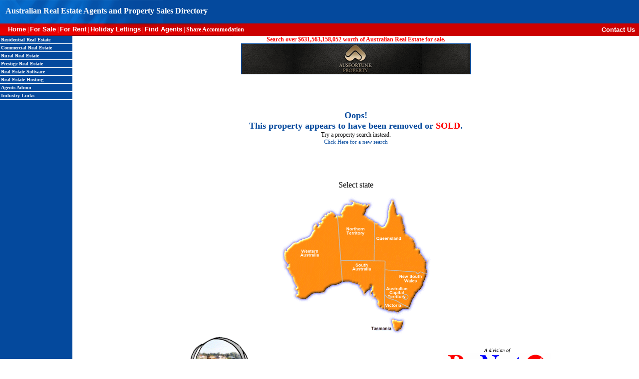

--- FILE ---
content_type: text/html
request_url: http://www.real-estate-australia.com.au/Display1.php?agents_id=10072501&id=21352172
body_size: 25557
content:
<html><head>
<title>Real Estate Australia</title><meta name="DESCRIPTION" content="Imagine waking up in a residence on the cusp of Melbourne's bustling CBD, where impeccable craftsmanship meets unparalleled design by the acclaimed Fe"><meta name="KEYWORDS" content="real estate australia, realestate, realestate for sale, australian real estate, australian realtors, business for sale australia, motels for sale australia, realty australia, realestate for sale in australia, properties for sale in australia, rural properties, land, farms for sale, islands for sale, cheap, reduced, free, "><META NAME="resource-type" CONTENT="document">
<META NAME="OWNER" CONTENT="RenNet P/L &amp; ">
<META NAME="AUTHOR" CONTENT="www.ReNet.com.au">
<META HTTP-EQUIV="CONTENT-LANGUAGE" CONTENT="English">
<META NAME="RATING" CONTENT="General">
<META NAME="REVISIT-AFTER" CONTENT="7 days">
<META NAME="ROBOTS" CONTENT="ALL">
<META NAME="robots" CONTENT="index,follow,all">
<META HTTP-EQUIV="Content-Type" content="text/html">
<META HTTP-EQUIV=Expires CONTENT=Sun, 18 Jan 2026 07:06:41 +1100>
<link rel="stylesheet" type="text/css"
href="http://www.real-estate-australia.com.au/style.css" />

<SCRIPT LANGUAGE="JavaScript1.2" TYPE="text/javascript"><!--
  
function mOver(src,colorOver)
{
	if (!src.contains(event.fromElement))
	{
		src.style.cursor = 'default';
		src.bgColor = colorOver;
		src.style.bgColor = colorOver;
		src.style.border = 1;
	}
} 

function mOut(src,colorOut)
{
	if (!src.contains(event.toElement))
	{
		src.style.cursor = 'default';
		src.bgColor = colorOut;
	}
}
//-->

function snapBorder(img, color, width) {
	img.style.border = width + "px " + color + " solid";
}	
	var num = parseInt(navigator.appVersion)
var ver = navigator.appName
if ((ver == "Microsoft Internet Explorer")&&(num >= 4)) {
function MM_findObj(n, d) { //v3.0
  var p,i,x;  if(!d) d=document; if((p=n.indexOf("?"))>0&&parent.frames.length) {
    d=parent.frames[n.substring(p+1)].document; n=n.substring(0,p);}
  if(!(x=d[n])&&d.all) x=d.all[n]; for (i=0;!x&&i<d.forms.length;i++) x=d.forms[i][n];
  for(i=0;!x&&d.layers&&i<d.layers.length;i++) x=MM_findObj(n,d.layers[i].document); return x;
}

function MM_showHideLayers() { //v3.0
  var i,p,v,obj,args=MM_showHideLayers.arguments;
  for (i=0; i<(args.length-2); i+=3) if ((obj=MM_findObj(args[i]))!=null) { v=args[i+2];
    if (obj.style) { obj=obj.style; v=(v=='show')?'visible':(v='hide')?'hidden':v; }
    obj.visibility=v; }
}
}
window.defaultStatus=" Real Estate Guide";


function printthis(){ 
if (NS) {
window.print() ; 
} else {
var WebBrowser = '<OBJECT ID="WebBrowser1" WIDTH=0 HEIGHT=0 CLASSID="CLSID:8856F961-340A-11D0-A96B-00C04FD705A2"></OBJECT>';
document.body.insertAdjacentHTML('beforeEnd', WebBrowser);
WebBrowser1.ExecWB(6, 2);//Use a 1 vs. a 2 for a prompting dialog box WebBrowser1.outerHTML = ""; 
}
}

function MM_reloadPage(init) {  //reloads the window if Nav4 resized
  if (init==true) with (navigator) {if ((appName=="Netscape")&&(parseInt(appVersion)==4)) {
    document.MM_pgW=innerWidth; document.MM_pgH=innerHeight; onresize=MM_reloadPage; }}
  else if (innerWidth!=document.MM_pgW || innerHeight!=document.MM_pgH) location.reload();
}
MM_reloadPage(true);


function mOvr(src,clrOver){
	if (!src.contains(event.fromElement)){
		src.style.cursor = 'hand';
		src.bgColor = clrOver;
	}
}
function mOut(src,clrIn){
	if (!src.contains(event.toElement)){
		src.style.cursor = 'default';
		src.bgColor = clrIn;
	}
}
function mClk(src){
	if(event.srcElement.tagName=='TD')
		src.children.tags('A')[0].click();
}
function MM_swapImgRestore() { //v3.0
  var i,x,a=document.MM_sr; for(i=0;a&&i<a.length&&(x=a[i])&&x.oSrc;i++) x.src=x.oSrc;
}

function MM_preloadImages() { //v3.0
  var d=document; if(d.images){ if(!d.MM_p) d.MM_p=new Array();
    var i,j=d.MM_p.length,a=MM_preloadImages.arguments; for(i=0; i<a.length; i++)
    if (a[i].indexOf("#")!=0){ d.MM_p[j]=new Image; d.MM_p[j++].src=a[i];}}
}

function MM_findObj(n, d) { //v4.0
  var p,i,x;  if(!d) d=document; if((p=n.indexOf("?"))>0&&parent.frames.length) {
    d=parent.frames[n.substring(p+1)].document; n=n.substring(0,p);}
  if(!(x=d[n])&&d.all) x=d.all[n]; for (i=0;!x&&i<d.forms.length;i++) x=d.forms[i][n];
  for(i=0;!x&&d.layers&&i<d.layers.length;i++) x=MM_findObj(n,d.layers[i].document);
  if(!x && document.getElementById) x=document.getElementById(n); return x;
}

function MM_swapImage() { //v3.0
  var i,j=0,x,a=MM_swapImage.arguments; document.MM_sr=new Array; for(i=0;i<(a.length-2);i+=3)
   if ((x=MM_findObj(a[i]))!=null){document.MM_sr[j++]=x; if(!x.oSrc) x.oSrc=x.src; x.src=a[i+2];}
}

function MM_jumpMenu(targ,selObj,restore){ //v3.0
  eval(targ+".location='"+selObj.options[selObj.selectedIndex].value+"'");
  if (restore) selObj.selectedIndex=0;
}
</SCRIPT>
</head>

<body topmargin="0" leftmargin="0" rightmargin="0" bottommargin="0">

<!-- Header -->
<!--
<table cellpadding="10" cellspacing="0" border="0" align="center" width="100%" bgcolor="#04499D">
 <tr height="20">
  <td vAlign="middle">
   <h1 class="header" style="margin-top: 0; margin-bottom: 3;">
	  Australian 	  Real Estate Agents and Property Sales Directory
   </h1>
  </td>
 
 </tr>
</table>

-->

<table width="100%"  border="0" cellpadding="0" cellspacing="0" >
  <tr>
    <td height="47" colspan="2" bgcolor="#04499D" style="background-image:url(http://www.real-estate-australia.com.au/graphics/rejlogo.gif); background-repeat:no-repeat"><h1 class="header" style="margin-top: 0; margin-bottom: 3;">&nbsp; &nbsp;Australian Real Estate Agents and Property Sales Directory</h1></td>
  </tr>
 </table>
<!-- End Header -->

<!-- Navigation -->
<!-- 
<table cellpadding="0" cellspacing="0" border="0" align="center" width="100%">
 <tr height="8">
  <td bgcolor="#D70B10" width="100%" vAlign=middle>
    
  <table cellpadding="0" cellspacing="0" style="border-top: 1px solid white; border-bottom: 1px solid white;" border="0" align="left" width="100%">
 <tr height="8">

  <td width="55" align="center" style="border-right: 1px dotted white;" onMouseover="this.style.backgroundColor='#666666'" onMouseout="this.style.backgroundColor='#D70B10'">
   <a class="nav" href="http://www.real-estate-australia.com.au">Home</a>
  </td>

  <td width="65" align="center" style="border-right: 1px dotted white;" onMouseover="this.style.backgroundColor='#666666'" onMouseout="this.style.backgroundColor='#D70B10'">
   <a class="nav" href="http://www.real-estate-australia.com.au/properties.php">For Sale</a>
  </td>

  <td width="65" align="center" style="border-right: 1px dotted white;" onMouseover="this.style.backgroundColor='#666666'" onMouseout="this.style.backgroundColor='#D70B10'">
   <a class="nav" href="http://www.real-estate-australia.com.au/rentals.php">For Rent</a>
  </td>

  <td width="120" align="center" style="border-right: 1px dotted white;" onMouseover="this.style.backgroundColor='#666666'" onMouseout="this.style.backgroundColor='#D70B10'">
   <a class="nav" href="http://www.real-estate-australia.com.au/holiday_lettings.php">Holiday Lettings</a>
  </td>

  <td width="85" align="center" style="border-right: 1px dotted white;" onMouseover="this.style.backgroundColor='#666666'" onMouseout="this.style.backgroundColor='#D70B10'">
   <a class="nav" href="http://www.real-estate-australia.com.au/agents.php">Find Agents</a>
  </td>
  
  
  <td width="85" align="center" style="border-right: 1px dotted white;" onMouseover="this.style.backgroundColor='#666666'" onMouseout="this.style.backgroundColor='#D70B10'">
   <a class="nav" href="http://www.real-estate-australia.com.au/share_accommodation.php">Find A Room</a>
  </td>
  
    <td>&nbsp;</td>
  
    <td width="85" align="center" style="border-left: 1px dotted white;" onMouseover="this.style.backgroundColor='#666666'" onMouseout="this.style.backgroundColor='#D70B10'">
   <a class="nav" href="http://www.real-estate-australia.com.au/contactus.php">Contact us</a>
  </td>


 </tr>
</table>



  </td>
 </tr>
</table>

-->
  
 <table width="100%"  border="0" cellpadding="0" cellspacing="0" >
  <tr>
    <td width="78%" height="25" align="left" valign="middle" bgcolor="#CC0000" style="background-image:url(http://www.real-estate-australia.com.au/graphics/navbg.gif); background-repeat:no-repeat;">
		<p style="color:#FFFFFF">
		<a href="http://www.real-estate-australia.com.au/" class="topnav">&nbsp; &nbsp; Home</a>
		 | 
		<a href="http://www.real-estate-australia.com.au/properties.php" class="topnav">For Sale</a>
		 | 
		<a href="http://www.real-estate-australia.com.au/rentals.php" class="topnav">For Rent</a>
		 | 
		<a href="http://www.real-estate-australia.com.au/holiday_lettings.php" class="topnav">Holiday Lettings</a>
		 | 
		<a href="http://www.real-estate-australia.com.au/agents.php" class="topnav">Find Agents</a>
		 |
		 <a class="nav" href="http://www.real-estate-australia.com.au/share_accommodation.php">Share Accommodation</a> 
		 </p>
		 
		 
    </td>
    <td width="22%" height="25" align="right" valign="middle" bgcolor="#CC0000"><a href="http://www.real-estate-australia.com.au/contactus.php" class="topnav">Contact Us&nbsp;&nbsp;</a> </td>
  </tr>
</table><!-- End Navigation -->


<table cellpadding="0" cellspacing="0" border="0" width="100%">
 <tr>
  <td width="145" bgcolor="#04499D" vAlign="top">
   <!-- Vertical side navigation -->
   


 <table cellpadding="2" cellspacing="0" border="0" width="100%" bgcolor="#04499D">

 
 
 <!--
 <tr height="8">
	<td width="100%" style="border-top: 1px solid white; border-bottom: 1px solid white;"  onMouseover="this.style.backgroundColor='#666666'" onMouseout="this.style.backgroundColor='#04499D'">
   <a class=sidenav target="_blank" href="http://www.renet.com.au/real_estate_software.php?id=28"><img border="0" src="http://www.realestate.incoffs.com/images/new.gif">Free Listings</a>
  </td>
 </tr>
 -->
 
 
  <tr height="8">
	<td width="100%" style="border-bottom: 1px solid white;"   onMouseover="this.style.backgroundColor='#666666'" onMouseout="this.style.backgroundColor='#04499D'">
   <a class=sidenav href=http://www.real-estate-australia.com.au/properties.php>Residential Real Estate</a>
  </td>
 </tr>
 
 <tr height="8">
	<td width="100%"   style="border-bottom: 1px solid white;"  onMouseover="this.style.backgroundColor='#666666'" onMouseout="this.style.backgroundColor='#04499D'">
   <a target=_blank class=sidenav href=http://www.commercial-real-estate-guide.com>Commercial Real Estate</a>
  </td>
 </tr>
  
 <tr height="8">
	<td width="100%"   style="border-bottom: 1px solid white;"  onMouseover="this.style.backgroundColor='#666666'" onMouseout="this.style.backgroundColor='#04499D'">
   <a target=_blank class=sidenav href=http://www.rural-real-estate-guide.com>Rural Real Estate</a>
  </td>
 </tr>

 <tr height="8">
	<td width="100%"   style="border-bottom: 1px solid white;"  onMouseover="this.style.backgroundColor='#666666'" onMouseout="this.style.backgroundColor='#04499D'">
  <a target=_blank class=sidenav href=http://www.prestige-real-estate.com>Prestige Real Estate</a>
  </td>
 </tr>


 
 
 <!-- 
 <tr height="8">
	<td width="100%"   style="border-bottom: 1px solid white;"  onMouseover="this.style.backgroundColor='#666666'" onMouseout="this.style.backgroundColor='#04499D'">
   <a target=_blank class=sidenav href=http://www.beachfront-properties.com.au>Penthouses For Sale</a>
  </td>
 </tr>
-->

 <tr height="8">
	<td width="100%"   style="border-bottom: 1px solid white;"  onMouseover="this.style.backgroundColor='#666666'" onMouseout="this.style.backgroundColor='#04499D'">
   <a target=_blank class=sidenav href=http://www.renet.com.au>Real Estate Software</a>
  </td>
 </tr>
 
  <tr height="8">
	<td width="100%"   style="border-bottom: 1px solid white;"  onMouseover="this.style.backgroundColor='#666666'" onMouseout="this.style.backgroundColor='#04499D'">
   <a target=_blank class=sidenav href=http://www.renetplus.com.au>Real Estate Hosting</a>
  </td>
 </tr>

<!--  
   <tr height="8">
	<td width="100%"   style="border-bottom: 1px solid white;"  onMouseover="this.style.backgroundColor='#666666'" onMouseout="this.style.backgroundColor='#04499D'">
   <a class=sidenav href=http://www.real-estate-australia.com.au/jobs.php>Real Estate Jobs</a>
  </td>
 </tr>
-->
 <tr height="8">
	<td width="100%" style="border-bottom: 1px solid white;"  onMouseover="this.style.backgroundColor='#666666'" onMouseout="this.style.backgroundColor='#04499D'">
   <a target=_blank class=sidenav href=http://www.renet.com.au>Agents Admin</a>
  </td>
 </tr>
 
 
 <!-- 
 <tr height="8">
	<td width="100%"   style="border-bottom: 1px solid white;"  onMouseover="this.style.backgroundColor='#666666'" onMouseout="this.style.backgroundColor='#04499D'">
   <a target=_blank class=sidenav href=http://www.renet.com.au>Real Estate Jobs</a>
  </td>
 </tr>
-->

 <!-- 
 <tr height="8">
	<td width="100%"   style="border-bottom: 1px solid white;"  onMouseover="this.style.backgroundColor='#666666'" onMouseout="this.style.backgroundColor='#04499D'">
   <a target=_blank class=sidenav href=http://www.renet.com.au>Property Values</a>
  </td>
 </tr>
  
  -->
  
   
   <tr height="8">
	<td width="100%" style="border-bottom: 1px solid white;"  onMouseover="this.style.backgroundColor='#666666'" onMouseout="this.style.backgroundColor='#04499D'">
   <a class=sidenav href=http://www.real-estate-australia.com.au/linkex.php>Industry Links</a>
  </td>
 </tr>
 
 
 
  <!-- 
  <tr height="8">
	<td width="100%"   style="border-bottom: 1px solid white;"  onMouseover="this.style.backgroundColor='#666666'" onMouseout="this.style.backgroundColor='#04499D'">
   <a target=_blank class=sidenav href=http://www.renet.com.au>Business Services</a>
  </td>
 </tr>
  
  -->
  
  
  </table>
  
 

<!-- 
<table width="100%" border="0" bgcolor="white" style=" border-right: 1 solid #000000; border-bottom: 2 solid #000000">
		<tbody><tr>
               <td align="center" >
               		<a href="https://www.loans.com.au/landing-pages/campaigns/purchase-with-confidence?utm_source=renet&utm_medium=Display&utm_campaign=purchase_with_confidence_mar18&utm_content=Ad"><img src="http://api.renet.com.au/emarketing/styles/style.2/RenetEmail_185p.jpg" alt="loans.com.au"/></a>
               </td>
		  </tr>

			</tbody></table>
 -->

   <!-- End vertical side navigation -->
  </td>
  <td align="center" vAlign="top">

  <table cellpadding="0" cellspacing="0" border="0" width="95%">
   <tr>
    <td width="100%">

   <p align=center><b><Font color=red>Search over $631,563,158,052 worth of Australian Real Estate for sale.</font></b></p>
		<p align=center style="margin-top: 0; margin-bottom: 0">
	<a target=_blank href="http://www.real-estate-australia.com.au/click.php?http://www.ausfortuneproperty.com.au">
	<img src="http://cdn.renet.net.au/10072501/images/agent_10072501_addimg_20210420092908.gif" border=1 alt="Real Estate Australia" style="border: 1 solid #DEDCDC"></a></p>
	  <!-- Main contents -->
  <br>



<div align=center>
	<br><br><br><h1>Oops!<br>
	This property appears to have been removed or <font color=red><b>SOLD</b></font>.</h1>
	<p>Try a property search instead.<br>

		<a href=properties.php>Click Here for a new search</a></p>
	<br><br><br><br>
	</div>
</div>
<!-- End main contents -->



  </td>
 </tr>
</table

  	<h1>Select state</h1>
	<p align=center><map name="FPMap0">
<area alt="QLD Real Estate" href="http://www.real-estate-australia.com.au/qld/properties.php" shape="polygon" coords="188, 52, 186, 126, 208, 126, 210, 146, 292, 151, 225, 10, 207, 64">
<area alt="Victorian Real Estate" href="http://www.real-estate-australia.com.au/vic/properties.php" shape="polygon" coords="208, 199, 206, 224, 229, 232, 252, 223">
<area alt="South Australian Real Estate" href="http://www.real-estate-australia.com.au/sa/properties.php" shape="polygon" coords="118, 127, 124, 170, 159, 172, 168, 196, 204, 222, 205, 130">
<area alt="Tasmanian Real Estate" href="http://www.real-estate-australia.com.au/tas/properties.php" shape="polygon" coords="221, 246, 245, 250, 245, 263, 233, 272, 223, 263, 178, 269, 182, 262, 228, 260">
<area alt="Western Australian Real Estate" href="http://www.real-estate-australia.com.au/wa/properties.php" shape="polygon" coords="112, 38, 103, 29, 71, 59, 7, 110, 20, 157, 32, 201, 50, 202, 68, 189, 83, 190, 95, 179, 120, 171">
<area alt="Northern Territory Real Estate" href="http://www.real-estate-australia.com.au/nt/properties.php" shape="polygon" coords="135, 18, 146, 9, 175, 18, 168, 35, 184, 52, 184, 127, 124, 126, 117, 37">
<area alt="NSW Real Estate" href="http://www.real-estate-australia.com.au/nsw/properties.php" shape="polygon" coords="242, 213, 260, 200, 252, 178, 214, 178, 208, 150, 293, 155, 257, 221">
<area alt="ACT Real Estate"  href="http://www.real-estate-australia.com.au/act/properties.php" shape="polygon" coords="209, 182, 251, 181, 256, 201, 242, 209, 209, 192">
</map>
<br>
<img border="0" src="http://www.real-estate-australia.com.au/images/australiamap.gif" usemap="#FPMap0" width="300" height="275">




<div align="center">
<table width=100% border=0>
<tr>
<td width=50% align=center><a href="http://www.real-estate-australia.com.au/wanted.php"><img border=0 src="http://www.realestate.incoffs.com/images/my_finder.gif" alt="Australian Real Estate Guide - Australia"></a></td>
	<td align=center>
<p><small><i>A division of</i></small>
<br><a target=_blank href="http://www.renet.com.au">
<img src="http://www.real-estate-australia.com.au/images/renet200.gif" border=0 alt="Real Estate Software"></a>
<br>
<a target=_blank href="http://www.real-estate-australia.com.au">Real Estate Australia</a>

<br>

<I><FONT face="">Website by Webvertorials:<br><a href="http://www.webvertorials.com.au" target=_blank>Australian Website Designers</a></FONT></I></P>

</td>
</tr>

<tr>
	<td align="center" colspan="2">
		
		<style type="text/css">
.partners-logo img, .partners-logo a {
border:none;
}
</style>

<h1>ReNet.com.au Partners</h1>
<a target="_blank" href="http://www.apn.com.au" title="APN"><img src="http://renet.com.au/images/partners/apn.gif" alt="APN logo"/></a>
<a target="_blank" href="http://www.rpdata.net.au" title="RP Data"><img src="http://renet.com.au/images/partners/rpdata.jpg" alt="RP Data logo"/></a>
		
	</td>
</tr>

</table>


</div>
  </td>
 </tr>
</table>

<style type="text/css">
.partners-logo img, .partners-logo a {
border:none;
}
</style>
<table cellpadding=0 cellspacing=0 bgcolor="#000000" width=100%>
	<tr>
		<td>
			<p><img src=http://www.realestate.incoffs.com/images/spacer.gif></p>
		</td>
	</tr>
</table>



<TABLE border=0 cellPadding=0 cellSpacing=0 width="100%" bgcolor=#E2E2E2>
  <TBODY>
  <TR>
    <TD width="100%" align="center"><p>

<a title="nsw real estate"  class=base target=self href="http://www.nsw-real-estate.com"><b>NSW Real Estate</b></small></a> - 
<a title="sydney real estate"  class=base target=self href="http://www.sydney-real-estate-guide.com"><small>Sydney Real Estate</b></small></a> - 
<a title="central coast real estate" class=base target=self href="http://www.central-coast-real-estate.com"><small>Central Coast Real Estate</b></small></a> - 
<a title="newcastle real estate"  class=base target=self href="http://www.newcastle-real-estate.com"><small>Newcastle Real Estate</b></small></a> - 
<a title="port stephens real estate"  class=base target=self href="http://www.port-stephens-real-estate.com"><small>Port Stephens Real Estate</b></small></a>
<br>
<a title="hunter valley real estate"  class=base target=self href="http://www.hunter-valley-real-estate.com"><small>Hunter Valley Real Estate</b></small></a> -  
<a title="tamworth real estate"  class=base target=self href="http://www.tamworth-real-estate.com"><small>Tamworth Real Estate</b></small></a> -  
<a title="port macquarie real estate"  class=base target=self href="http://www.port-macquarie-real-estate.com"><small>Port Macquarie Real Estate</b></small></a> - 
<a title="coffs harbour real estate"  class=base target=self href="http://www.realestate.incoffs.com"><small>Coffs Harbour Real Estate</b></small></a> - 
<a title="ballina real estate"  class=base target=self href="http://www.ballina-real-estate.com"><small>Ballina Real Estate</b></small></a><br>

<a  class=base target=self href="http://www.qld-real-estate.com"><b>QLD Real Estate</b></small></a> - 
<a title="gold coast real estate"  class=base target=self href="http://www.gold-coast-real-estate-guide.com"><small>Gold Coast Real Estate</b></small></a> - 
<a title="brisbane real estate"   class=base target=self href="http://www.brisbane-real-estate-guide.com"><small>Brisbane Real Estate</b></small></a> - 
<a  title="sunshine coast real estate" class=base target=self href="http://www.sunshine-coast-real-estate-guide.com"><small>Sunshine Coast Real Estate</b></small></a> -
<a title="rockhampton real estate"  class=base target=self href="http://www.rockhampton-real-estate.com"><small>Rockhampton Real Estate</b></small></a>
<br>
<a title="mackay real estate"  class=base target=self href="http://www.mackay-real-estate.com"><small>Mackay Real Estate</b></small></a> -
<a title="whitsundays real estate"  class=base target=self href="http://www.whitsundays-real-estate.com"><small>Airlie Beach Real Estate</b></small></a> -
<a title="townsville real estate"  class=base target=self href="http://www.townsville-real-estate.com"><small>Townsville Real Estate</b></small></a> -
<a title="cairns real estate"  class=base target=self href="http://www.cairns-real-estate.com"><small>Cairns Real Estate</b></small></a>
<br>
<a  title="victorian real estate" class=base target=self href="http://www.victorian-real-estate.com"><b>Victorian Real Estate</b></small></a> - 
<a title="melbourne real estate"  class=base target=self href="http://www.melbourne-real-estate-guide.com">Melbourne Real Estate</small></a> - 

<a title="south australia real estate"  class=base target=self href="http://www.real-estate-australia.com.au/sa"><b>South Australian Real Estate</b></small></a> - 
<a title="adelaide real estate"  class=base target=self href="http://www.adelaide-real-estate-guide.com">Adelaide Real Estate</small></a>

<br>

<a title="tasmania real estate"  class=base target=self href="http://www.tasmanian-real-estate.com"><b>Tasmanian Real Estate</b></small></a> - <a  class=base target=self href="http://www.hobart-real-estate-guide.com">Hobart Real Estate</small></a> - 

<a title="west australia real estate"  class=base target=self href="http://www.real-estate-australia.com.au/wa"><b>West Australian Real Estate</b></small></a> - 
<a title="perth real estate"   class=base target=self href="http://www.perth-real-estate-guide.com">Perth Real Estate</small></a>

<br>

<a title="darwin real estate"  class=base target=self href="http://www.real-estate-australia.com.au/nt"><b>Northern Territory Real Estate</b></small></a> - 
<a title="darwin real estate"  class=base target=self href="http://www.darwin-real-estate.com">Darwin Real Estate</small></a><br>
<a title="rural real estate"  class=base target=self href="http://www.rural-real-estate-guide.com"><b>Rural Real Estate</b></small></a> - 
<a title="prestige real estate"  class=base target=self href="http://www.prestige-real-estate.com"><b>Prestige Real Estate</b></small></a> - <a title="commercial real estate"  class=base target=self href="http://www.commercial-real-estate-guide.com"><b>Commercial Real Estate</b></small></a></a>
</p>
   <H1 align=center style="MARGIN-BOTTOM: 0px; MARGIN-TOP: 0px">Real Estate Australia</H1>
      <P align=center style="MARGIN-BOTTOM: 0px; MARGIN-TOP: 0px">
	  <a href=http://www.renet.com.au>Real Estate Agents Software</a> | 
	  <FONT size=1>� 2002-2025. All Rights Reserved.</FONT> | 
		<a href="https://doc.clickup.com/2700997/d/h/2jdp5-10916/1e1eb3870dbf09d">Renet Privacy Policy</font></a>
      </P></TD>
	  </TR>
	  
	  
	  
	  </TBODY></TABLE>
	  
	  
	  
<script type="text/javascript">

  var _gaq = _gaq || [];
  _gaq.push(['_setAccount', 'UA-39587981-1']);
  _gaq.push(['_trackPageview']);

  (function() {
    var ga = document.createElement('script'); ga.type = 'text/javascript'; ga.async = true;
    ga.src = ('https:' == document.location.protocol ? 'https://ssl' : 'http://www') + '.google-analytics.com/ga.js';
    var s = document.getElementsByTagName('script')[0]; s.parentNode.insertBefore(ga, s);
  })();

</script>
	  
	  
	  <!-- headings for  --><div id="opt2" style="position:absolute; width:200px; height:115px; z-index:500; left: -431px; top: -430px; visibility: visible"><h1>Real Estate Australia</h1><h1>Search for all Real Estate Listings here with all the Real Estate agents fully featured with links to their properties and listings - Australian Real Estate for sale - NSW Real Estate - QLD Real Estate</h1><h1>Real Estate</h1><h1>nsw real estate australia Real Estate sales and property guide</a></h1><h1>Real Estate</h1><h1><a href=http://www.real-estate-australia.com/sitemap.php>farms for sale property homes houses vacant land all for sale in Australia</a></h1><h1>Real Estate Australia</h1><h1>Real Estate Australia</h1></div></body></html><!-- end headings -->	  

<!-- 
 
   Software powered by www.Renet.com.au 

     Version 5. 
 -->




<!-- Page generated in 0.016 seconds -->



</body>
</html>


--- FILE ---
content_type: text/css
request_url: http://www.real-estate-australia.com.au/style.css
body_size: 4439
content:
body {
	COLOR: black; FONT-SIZE: 10; text-decoration: none; FONT-FAMILY: verdana; margin-top: 0; margin-bottom: 0; margin-left: 0; margin-right: 0;
}

h1{
	COLOR: #04499D; FONT-SIZE: 18; text-decoration: none; FONT-FAMILY: verdana; FONT-WEIGHT: bold; margin-top: 0; margin-bottom: 0; margin-left: 0; margin-right: 0;
}
h1.header{
	COLOR: white; FONT-SIZE: 16; text-decoration: none; FONT-FAMILY: verdana; FONT-WEIGHT: bold; margin-top: 0; margin-bottom: 0; margin-left: 0; margin-right: 0;
}


h2{
	COLOR: #04499D; FONT-SIZE: 16; text-decoration: none; FONT-FAMILY: verdana; FONT-WEIGHT: bold; margin-top: 0; margin-bottom: 0; margin-left: 0; margin-right: 0;
}

h2{
	COLOR: white; FONT-SIZE: 18; text-decoration: none; FONT-FAMILY: verdana; FONT-WEIGHT: normal; margin-top: 0; margin-bottom: 0; margin-left: 0; margin-right: 0;
}
p {
	 COLOR: black; FONT-SIZE: 12px;text-decoration: none; FONT-FAMILY: Verdana; margin-top: 0; margin-bottom: 0; margin-left: 0; margin-right: 0;
}
p.form {
	COLOR: white; FONT-SIZE: 12px;text-decoration: none; FONT-FAMILY: Verdana; margin-top: 0; margin-bottom: 0; margin-left: 0; margin-right: 0;
}
p.nav {
	COLOR: white; FONT-SIZE: 10px;text-decoration: none; FONT-FAMILY: Verdana; margin-top: 0; margin-bottom: 0; margin-left: 0; margin-right: 0;
}


A{
	color: #04499D; font-family: verdana; FONT-SIZE: 11; FONT-WEIGHT : normal; text-decoration: none;
}
A:visited{
	color: #04499D; font-family: verdana;  FONT-SIZE: 11; FONT-WEIGHT : normal; text-decoration: none;
}
A:hover{
	color: #D70B10; font-family: verdana;  FONT-SIZE: 11; FONT-WEIGHT : normal; text-decoration: none;
}

A.nav{
	color: white; font-family: verdana; FONT-SIZE: 12; FONT-WEIGHT : bold; text-decoration: none;
}
A.nav:visited{
	color: white; font-family: verdana;  FONT-SIZE: 12; FONT-WEIGHT : bold; text-decoration: none;
}
A.nav:hover{
	color: white; font-family: verdana;  FONT-SIZE: 12; FONT-WEIGHT : bold; text-decoration: none;
}

a.topnav:link {font-family: Arial, Verdana, Helvetica; font-size: 10pt; text-decoration: none; font-weight:bold;color:#FFFFFF;}	
a.topnav:visited {font-family: Arial, Verdana, Helvetica; font-size: 10pt; text-decoration: none; font-weight:bold;color:#FFFFFF;}	 
a.topnav:hover {font-family: Arial, Verdana, Helvetica; font-size: 10pt; text-decoration: none; font-weight:bold; color:#FFCCCC;}	 
a.topnav:active {font-family: Arial, Verdana, Helvetica; font-size: 10pt; text-decoration: none; font-weight:bold; color:#FFCCCC;}		



A.sidenav{
	color: white; font-family: verdana; FONT-SIZE: 10; FONT-WEIGHT : bold; text-decoration: none;
}
A.sidenav:visited{
	color: white; font-family: verdana;  FONT-SIZE: 10; FONT-WEIGHT : bold; text-decoration: none;
}
A.sidenav:hover{
	color: white; font-family: verdana;  FONT-SIZE: 10; FONT-WEIGHT : bold; text-decoration: none;
}


A.prevnext{
	color: #080A70; font-family: verdana; FONT-SIZE: 12; FONT-WEIGHT : bold; text-decoration: none; margin-top: 5; margin-bottom: 5; margin-left: 0; margin-right: 0;
}
A.prevnext:visited{
	color: #080A70; font-family: verdana;  FONT-SIZE: 12; FONT-WEIGHT : bold; text-decoration: none; margin-top: 5; margin-bottom: 5; margin-left: 0; margin-right: 0;
}
A.prevnext:hover{
	color: #5D5FB1; font-family: verdana;  FONT-SIZE: 12; FONT-WEIGHT : bold; text-decoration: underline; margin-top: 5; margin-bottom: 5; margin-left: 0; margin-right: 0;
}


A.portal_links{
	color: #04499D; font-family: verdana; FONT-SIZE: 10; text-decoration: none;
}
A.portal_links:visited{
	color: #04499D; font-family: verdana;  FONT-SIZE: 10; text-decoration: none;
}
A.portal_links:hover{
	color: #D70B10; font-family: verdana;  FONT-SIZE: 10; text-decoration: none;
}


A.proppom{
	color: #04499D; font-family: verdana; FONT-SIZE: 9; text-decoration: none;
}
A.proppom:visited{
	color: #04499D; font-family: verdana;  FONT-SIZE: 9; text-decoration: none;
}
A.proppom:hover{
	color: #D70B10; font-family: verdana;  FONT-SIZE: 9; text-decoration: none;
}

.form {
	border: 1px solid #dadada;
	border-collapse: collapse;
	margin-left: auto;
	margin-right: auto;
}

.form td {
	border: 1px solid #777777;
	padding: 5px;
}

.success {
	padding: 5px;
	background-color: #efffef;
	border: 1px solid green;
	margin: 10px;
}

.error {
	padding: 5px;
	background-color: #ffefef;
	border: 1px solid red;
	margin: 10px;
}
